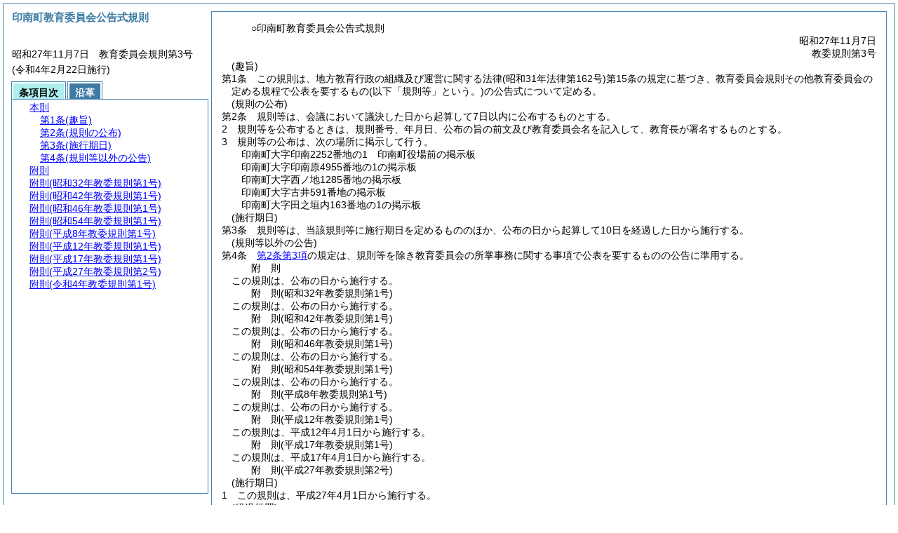

--- FILE ---
content_type: text/html
request_url: https://www.town.wakayama-inami.lg.jp/reiki/reiki_honbun/n100RG00000142.html
body_size: 21190
content:
<!DOCTYPE HTML PUBLIC "-//W3C//DTD HTML 4.01 Transitional//EN" "http://www.w3.org/TR/html4/loose.dtd">
<html lang="ja">
<head>
<meta http-equiv="X-UA-Compatible" content="IE=edge"><meta http-equiv="content-type" content="text/html; charset=utf-8"><meta name="viewport" content="width=device-width,initial-scale=1.0"><meta name="ROBOTS" content="NOARCHIVE">
<title>印南町教育委員会公告式規則</title>
<link rel="stylesheet" type="text/css" href="reiki.css">
<script type="text/javascript" src="../js/jquery.js" charset="utf-8"> </script>
<script type="text/javascript" src="../js/jquery.scrollTo-min.js" charset="utf-8"> </script>
<script type="text/javascript" src="reiki.js" charset="utf-8"> </script>
<script type="text/javascript" src="../js/ipad.js" charset="utf-8"> </script>
<script type="text/javascript">
iPadLoadStyle("../css/ipad.css");
</script>
</head>
<body>
<div id="wrapper">
<div id="container">
<!-- 本文 -->
<div id="primary" class="joubun showhistory">
<div id="primaryInner">
<div id="primaryInner2">
<div>
<div id="l000000000" class="eline"><div class="head"><p class="title-irregular"><span id="e000000001" class="cm">○印南町教育委員会公告式規則</span></p></div></div>
</div>
<div>
<div id="l000000001" class="eline"><div class="head"><p class="date"><span id="e000000002" class="cm">昭和27年11月7日</span></p></div></div>
</div>
<div>
<div id="l000000002" class="eline"><div class="head"><p class="number"><span id="e000000003" class="cm">教委規則第3号</span></p></div></div>
</div>
<div>
<div id="l000000003" class="eline"><div class="article"><p class="title"><span id="e000000036" class="cm">(趣旨)</span></p><p id="e000000035" class="num"><span id="e000000037" class="num cm">第1条</span>　<span class="clause"><span id="e000000040" class="p cm">この規則は、地方教育行政の組織及び運営に関する法律<span class="brackets-color1">(昭和31年法律第162号)</span>第15条の規定に基づき、教育委員会規則その他教育委員会の定める規程で公表を要するもの<span class="brackets-color1">(以下「規則等」という。)</span>の公告式について定める。</span></span></p></div></div>
</div>
<div>
<div id="l000000004" class="eline"><div class="article"><p class="title"><span id="e000000044" class="cm">(規則の公布)</span></p><p id="e000000043" class="num"><span id="e000000045" class="num cm">第2条</span>　<span class="clause"><span id="e000000048" class="p cm">規則等は、会議において議決した日から起算して7日以内に公布するものとする。</span></span></p></div></div>
</div>
<div>
<div id="l000000005" class="eline"><div class="clause"><p id="e000000049" class="num"><span id="e000000050" class="num cm">2</span>　<span id="e000000051" class="p cm">規則等を公布するときは、規則番号、年月日、公布の旨の前文及び教育委員会名を記入して、教育長が署名するものとする。</span></p></div></div>
</div>
<div>
<div id="l000000006" class="eline"><div class="clause"><p id="e000000055" class="num"><span id="e000000056" class="num cm">3</span>　<span id="e000000057" class="p cm">規則等の公布は、次の場所に掲示して行う。</span></p></div></div>
</div>
<div>
<div id="l000000007" class="eline"><p style="text-indent:0em;margin-left:2em;" class="p"><span id="e000000058" class="p cm">印南町大字印南2252番地の1　印南町役場前の掲示板</span></p></div>
</div>
<div>
<div id="l000000008" class="eline"><p style="text-indent:0em;margin-left:2em;" class="p"><span id="e000000059" class="p cm">印南町大字印南原4955番地の1の掲示板</span></p></div>
</div>
<div>
<div id="l000000009" class="eline"><p style="text-indent:0em;margin-left:2em;" class="p"><span id="e000000060" class="p cm">印南町大字西ノ地1285番地の掲示板</span></p></div>
</div>
<div>
<div id="l000000010" class="eline"><p style="text-indent:0em;margin-left:2em;" class="p"><span id="e000000061" class="p cm">印南町大字古井591番地の掲示板</span></p></div>
</div>
<div>
<div id="l000000011" class="eline"><p style="text-indent:0em;margin-left:2em;" class="p"><span id="e000000062" class="p cm">印南町大字田之垣内163番地の1の掲示板</span></p></div>
</div>
<div>
<div id="l000000012" class="eline"><div class="article"><p class="title"><span id="e000000064" class="cm">(施行期日)</span></p><p id="e000000063" class="num"><span id="e000000065" class="num cm">第3条</span>　<span class="clause"><span id="e000000068" class="p cm">規則等は、当該規則等に施行期日を定めるもののほか、公布の日から起算して10日を経過した日から施行する。</span></span></p></div></div>
</div>
<div>
<div id="l000000013" class="eline"><div class="article"><p class="title"><span id="e000000070" class="cm">(規則等以外の公告)</span></p><p id="e000000069" class="num"><span id="e000000071" class="num cm">第4条</span>　<span class="clause"><span id="e000000074" class="p cm"><a href="#e000000056" class="inline quote" tabindex=1 >第2条第3項</a>の規定は、規則等を除き教育委員会の所掌事務に関する事項で公表を要するものの公告に準用する。</span></span></p></div></div>
</div>
<div>
<div id="l000000014" class="eline"><p id="e000000077" class="s-head"><span id="e000000078" class="title cm"><span class="word-space">附</span>則</span></p></div>
</div>
<div>
<div id="l000000015" class="eline"><div class="clause"><p style="text-indent:1em;margin-left:0em;" id="e000000079" class="p"><span id="e000000081" class="p cm">この規則は、公布の日から施行する。</span></p></div></div>
</div>
<div>
<div id="l000000016" class="eline"><p id="e000000084" class="s-head"><span id="e000000085" class="title cm"><span class="word-space">附</span>則</span><span id="e000000086" class="date cm">(昭和32年</span><span id="e000000087" class="number cm">教委規則第1号)</span></p></div>
</div>
<div>
<div id="l000000017" class="eline"><div class="clause"><p style="text-indent:1em;margin-left:0em;" id="e000000088" class="p"><span id="e000000090" class="p cm">この規則は、公布の日から施行する。</span></p></div></div>
</div>
<div>
<div id="l000000018" class="eline"><p id="e000000092" class="s-head"><span id="e000000093" class="title cm"><span class="word-space">附</span>則</span><span id="e000000094" class="date cm">(昭和42年</span><span id="e000000095" class="number cm">教委規則第1号)</span></p></div>
</div>
<div>
<div id="l000000019" class="eline"><div class="clause"><p style="text-indent:1em;margin-left:0em;" id="e000000096" class="p"><span id="e000000098" class="p cm">この規則は、公布の日から施行する。</span></p></div></div>
</div>
<div>
<div id="l000000020" class="eline"><p id="e000000100" class="s-head"><span id="e000000101" class="title cm"><span class="word-space">附</span>則</span><span id="e000000102" class="date cm">(昭和46年</span><span id="e000000103" class="number cm">教委規則第1号)</span></p></div>
</div>
<div>
<div id="l000000021" class="eline"><div class="clause"><p style="text-indent:1em;margin-left:0em;" id="e000000104" class="p"><span id="e000000106" class="p cm">この規則は、公布の日から施行する。</span></p></div></div>
</div>
<div>
<div id="l000000022" class="eline"><p id="e000000108" class="s-head"><span id="e000000109" class="title cm"><span class="word-space">附</span>則</span><span id="e000000110" class="date cm">(昭和54年</span><span id="e000000111" class="number cm">教委規則第1号)</span></p></div>
</div>
<div>
<div id="l000000023" class="eline"><div class="clause"><p style="text-indent:1em;margin-left:0em;" id="e000000112" class="p"><span id="e000000114" class="p cm">この規則は、公布の日から施行する。</span></p></div></div>
</div>
<div>
<div id="l000000024" class="eline"><p id="e000000116" class="s-head"><span id="e000000117" class="title cm"><span class="word-space">附</span>則</span><span id="e000000118" class="date cm">(平成8年</span><span id="e000000119" class="number cm">教委規則第1号)</span></p></div>
</div>
<div>
<div id="l000000025" class="eline"><div class="clause"><p style="text-indent:1em;margin-left:0em;" id="e000000120" class="p"><span id="e000000122" class="p cm">この規則は、公布の日から施行する。</span></p></div></div>
</div>
<div>
<div id="l000000026" class="eline"><p id="e000000124" class="s-head"><span id="e000000125" class="title cm"><span class="word-space">附</span>則</span><span id="e000000126" class="date cm">(平成12年</span><span id="e000000127" class="number cm">教委規則第1号)</span></p></div>
</div>
<div>
<div id="l000000027" class="eline"><div class="clause"><p style="text-indent:1em;margin-left:0em;" id="e000000128" class="p"><span id="e000000130" class="p cm">この規則は、平成12年4月1日から施行する。</span></p></div></div>
</div>
<div>
<div id="l000000028" class="eline"><p id="e000000132" class="s-head"><span id="e000000133" class="title cm"><span class="word-space">附</span>則</span><span id="e000000134" class="date cm">(平成17年</span><span id="e000000135" class="number cm">教委規則第1号)</span></p></div>
</div>
<div>
<div id="l000000029" class="eline"><div class="clause"><p style="text-indent:1em;margin-left:0em;" id="e000000136" class="p"><span id="e000000138" class="p cm">この規則は、平成17年4月1日から施行する。</span></p></div></div>
</div>
<div>
<div id="l000000030" class="eline"><p id="e000000140" class="s-head"><span id="e000000141" class="title cm"><span class="word-space">附</span>則</span><span id="e000000142" class="date cm">(平成27年</span><span id="e000000143" class="number cm">教委規則第2号)</span></p></div>
</div>
<div>
<div id="l000000031" class="eline"><div class="clause"><p class="title"><span id="e000000145" class="cm">(施行期日)</span></p><p id="e000000144" class="num"><span id="e000000146" class="num cm">1</span>　<span id="e000000147" class="p cm">この規則は、平成27年4月1日から施行する。</span></p></div></div>
</div>
<div>
<div id="l000000032" class="eline"><div class="clause"><p class="title"><span id="e000000149" class="cm">(経過措置)</span></p><p id="e000000148" class="num"><span id="e000000150" class="num cm">2</span>　<span id="e000000151" class="p cm">この規則の施行の際現に地方教育行政の組織及び運営に関する法律の一部を改正する法律<span class="brackets-color1">(平成26年法律第76号)</span>附則第2条第1項の規定により教育長がなお従前の例により在職する場合においては、この規則による改正後の印南町教育委員会公告式規則第2条の規定は適用せず、改正前の印南町教育委員会公告式規則第2条の規定は、なおその効力を有する。</span></p></div></div>
</div>
<div>
<div id="l000000033" class="eline"><p id="e000000153" class="s-head"><span id="e000000154" class="title cm"><span class="word-space">附</span>則</span><span id="e000000155" class="date cm">(令和4年</span><span id="e000000156" class="number cm">教委規則第1号)</span></p></div>
</div>
<div>
<div id="l000000034" class="eline"><div class="clause"><p id="e000000157" class="p"><span id="e000000159" class="p cm">この規則は、公布の日から施行する。</span></p></div></div>
</div>
</div>
</div>
</div>
<!-- /本文 -->
</div>
<!-- secondary -->
<div id="secondary">
<!-- 基本情報 -->
<div class="heading-area">
<h2 class="heading-lv2A">印南町教育委員会公告式規則</h2>
</div>
<p class="datenumber-area mt04">昭和27年11月7日　教育委員会規則第3号</p>
<p class="datenumber-area mt04"> (令和4年2月22日施行)</p>
<!-- /基本情報 -->

<!-- タブ -->
<ul class="tab-nav mt06">
<li><a id="joubun-toc-nav" tabindex="2" href="#joubun-toc-span" onclick="selectTab('joubun-toc','shoshi-inf');"><span id="joubun-toc-span">条項目次</span></a></li>
<li><a id="shoshi-inf-nav" tabindex="3" href="#shoshi-inf-span" onclick="selectTab('shoshi-inf','joubun-toc');"><span id="shoshi-inf-span">沿革</span></a></li>
</ul>
<!-- /タブ -->

<div class="tab-area">
<!-- 目次情報 -->
<div id="joubun-toc" class="tab-body">
<div class="joubun-toc">
<ul>
<li>
<ul>

<li><div><span class="open  ">&nbsp;</span><a href="#e000000036" tabindex="5"><span class="cm main_rules"><span class="t-t">本則</span></span></a><ul>
<li><div><span class="noicon">&nbsp;</span><a href="#e000000036" tabindex="6"><span class="cm article"><span class="t-t">第1条</span><span class="t-t">(趣旨)</span></span></a></div></li>
<li><div><span class="close ">&nbsp;</span><a href="#e000000044" tabindex="7"><span class="cm article"><span class="t-t">第2条</span><span class="t-t">(規則の公布)</span></span></a><ul class="none">
<li><div><span class="noicon">&nbsp;</span><a href="#e000000048" tabindex="8"><span class="cm clause"><span class="t-t">第1項</span></span></a></div></li>
<li><div><span class="noicon">&nbsp;</span><a href="#e000000050" tabindex="9"><span class="cm clause"><span class="t-t">第2項</span></span></a></div></li>
<li><div><span class="noicon">&nbsp;</span><a href="#e000000056" tabindex="10"><span class="cm clause"><span class="t-t">第3項</span></span></a></div></li></ul></div></li>
<li><div><span class="noicon">&nbsp;</span><a href="#e000000064" tabindex="11"><span class="cm article"><span class="t-t">第3条</span><span class="t-t">(施行期日)</span></span></a></div></li>
<li><div><span class="noicon">&nbsp;</span><a href="#e000000070" tabindex="12"><span class="cm article"><span class="t-t">第4条</span><span class="t-t">(規則等以外の公告)</span></span></a></div></li></ul></div></li>
<li><div><span class="noicon">&nbsp;</span><a href="#e000000078" tabindex="13"><span class="cm supplement"><span class="t-t">附則</span></span></a></div></li>
<li><div><span class="noicon">&nbsp;</span><a href="#e000000085" tabindex="14"><span class="cm supplement"><span class="t-t">附則</span><span class="t-t">(昭和32年教委規則第1号)</span></span></a></div></li>
<li><div><span class="noicon">&nbsp;</span><a href="#e000000093" tabindex="15"><span class="cm supplement"><span class="t-t">附則</span><span class="t-t">(昭和42年教委規則第1号)</span></span></a></div></li>
<li><div><span class="noicon">&nbsp;</span><a href="#e000000101" tabindex="16"><span class="cm supplement"><span class="t-t">附則</span><span class="t-t">(昭和46年教委規則第1号)</span></span></a></div></li>
<li><div><span class="noicon">&nbsp;</span><a href="#e000000109" tabindex="17"><span class="cm supplement"><span class="t-t">附則</span><span class="t-t">(昭和54年教委規則第1号)</span></span></a></div></li>
<li><div><span class="noicon">&nbsp;</span><a href="#e000000117" tabindex="18"><span class="cm supplement"><span class="t-t">附則</span><span class="t-t">(平成8年教委規則第1号)</span></span></a></div></li>
<li><div><span class="noicon">&nbsp;</span><a href="#e000000125" tabindex="19"><span class="cm supplement"><span class="t-t">附則</span><span class="t-t">(平成12年教委規則第1号)</span></span></a></div></li>
<li><div><span class="noicon">&nbsp;</span><a href="#e000000133" tabindex="20"><span class="cm supplement"><span class="t-t">附則</span><span class="t-t">(平成17年教委規則第1号)</span></span></a></div></li>
<li><div><span class="close ">&nbsp;</span><a href="#e000000141" tabindex="21"><span class="cm supplement"><span class="t-t">附則</span><span class="t-t">(平成27年教委規則第2号)</span></span></a><ul class="none">
<li><div><span class="noicon">&nbsp;</span><a href="#e000000145" tabindex="22"><span class="cm clause"><span class="t-t">第1項</span><span class="t-t">(施行期日)</span></span></a></div></li>
<li><div><span class="noicon">&nbsp;</span><a href="#e000000149" tabindex="23"><span class="cm clause"><span class="t-t">第2項</span><span class="t-t">(経過措置)</span></span></a></div></li></ul></div></li>
<li><div><span class="noicon">&nbsp;</span><a href="#e000000154" tabindex="24"><span class="cm supplement"><span class="t-t">附則</span><span class="t-t">(令和4年教委規則第1号)</span></span></a></div></li>
</ul>
</li>
</ul>
</div>
</div>
<!-- /目次情報 -->

<!-- 書誌情報 -->
<div id="shoshi-inf" class="tab-body">
<div class="shoshi">
<div>
<span class="taikei-title">体系情報</span>
</div>
<div>
<span class="taikei-item">第7編 <span class="tk-space">教</span>育/第1章 教育委員会</span>
</div>
<div>
<span class="enkaku-title">沿革情報</span>
</div>
<table>
<tr>
<td class="seitei-icon" valign="TOP">◆</td>
<td valign="TOP" nowrap="nowrap">昭和27年11月7日</td>
<td valign="TOP">教育委員会規則第3号</td>
</tr>
<tr>
<td class="seitei-icon" valign="TOP">◇</td>
<td valign="TOP" nowrap="nowrap">昭和32年9月19日</td>
<td valign="TOP">教育委員会規則第1号</td>
</tr>
<tr>
<td class="seitei-icon" valign="TOP">◇</td>
<td valign="TOP" nowrap="nowrap">昭和42年5月14日</td>
<td valign="TOP">教育委員会規則第1号</td>
</tr>
<tr>
<td class="seitei-icon" valign="TOP">◇</td>
<td valign="TOP" nowrap="nowrap">昭和46年4月17日</td>
<td valign="TOP">教育委員会規則第1号</td>
</tr>
<tr>
<td class="seitei-icon" valign="TOP">◇</td>
<td valign="TOP" nowrap="nowrap">昭和54年7月19日</td>
<td valign="TOP">教育委員会規則第1号</td>
</tr>
<tr>
<td class="seitei-icon" valign="TOP">◇</td>
<td valign="TOP" nowrap="nowrap">平成8年3月21日</td>
<td valign="TOP">教育委員会規則第1号</td>
</tr>
<tr>
<td class="seitei-icon" valign="TOP">◇</td>
<td valign="TOP" nowrap="nowrap">平成12年3月27日</td>
<td valign="TOP">教育委員会規則第1号</td>
</tr>
<tr>
<td class="seitei-icon" valign="TOP">◇</td>
<td valign="TOP" nowrap="nowrap">平成17年3月31日</td>
<td valign="TOP">教育委員会規則第1号</td>
</tr>
<tr>
<td class="seitei-icon" valign="TOP">◇</td>
<td valign="TOP" nowrap="nowrap">平成27年4月1日</td>
<td valign="TOP">教育委員会規則第2号</td>
</tr>
<tr>
<td class="seitei-icon" valign="TOP">◇</td>
<td valign="TOP" nowrap="nowrap">令和4年2月22日</td>
<td valign="TOP">教育委員会規則第1号</td>
</tr>
</table>
</div>
</div>
<!-- /書誌情報 -->
</div>
</div>
<!-- secondary --></div>
<script type="text/javascript">selectTab('joubun-toc','shoshi-inf');</script>
<!-- 条項ID一覧 -->
<div id="num-ids" style="display:none;">
<div id="title">e000000001</div>
<div id="main_rules">e000000036</div>
<div id="j1">e000000036</div>
<div id="j1_title">e000000036</div>
<div id="j1_num">e000000037</div>
<div id="j1_k1">e000000040</div>
<div id="j1_k1_num">e000000039</div>
<div id="j2">e000000044</div>
<div id="j2_title">e000000044</div>
<div id="j2_num">e000000045</div>
<div id="j2_k1">e000000048</div>
<div id="j2_k1_num">e000000047</div>
<div id="j2_k2">e000000050</div>
<div id="j2_k2_num">e000000050</div>
<div id="j2_k3">e000000056</div>
<div id="j2_k3_num">e000000056</div>
<div id="j3">e000000064</div>
<div id="j3_title">e000000064</div>
<div id="j3_num">e000000065</div>
<div id="j3_k1">e000000068</div>
<div id="j3_k1_num">e000000067</div>
<div id="j4">e000000070</div>
<div id="j4_title">e000000070</div>
<div id="j4_num">e000000071</div>
<div id="j4_k1">e000000074</div>
<div id="j4_k1_num">e000000073</div>
<div id="f1">e000000078</div>
<div id="f1_j0_k1">e000000081</div>
<div id="f1_j0_k1_num">e000000080</div>
<div id="f2">e000000085</div>
<div id="f2_j0_k1">e000000090</div>
<div id="f2_j0_k1_num">e000000089</div>
<div id="f3">e000000093</div>
<div id="f3_j0_k1">e000000098</div>
<div id="f3_j0_k1_num">e000000097</div>
<div id="f4">e000000101</div>
<div id="f4_j0_k1">e000000106</div>
<div id="f4_j0_k1_num">e000000105</div>
<div id="f5">e000000109</div>
<div id="f5_j0_k1">e000000114</div>
<div id="f5_j0_k1_num">e000000113</div>
<div id="f6">e000000117</div>
<div id="f6_j0_k1">e000000122</div>
<div id="f6_j0_k1_num">e000000121</div>
<div id="f7">e000000125</div>
<div id="f7_j0_k1">e000000130</div>
<div id="f7_j0_k1_num">e000000129</div>
<div id="f8">e000000133</div>
<div id="f8_j0_k1">e000000138</div>
<div id="f8_j0_k1_num">e000000137</div>
<div id="f9">e000000141</div>
<div id="f9_j0_k1">e000000145</div>
<div id="f9_j0_k1_title">e000000145</div>
<div id="f9_j0_k1_num">e000000146</div>
<div id="f9_j0_k2">e000000149</div>
<div id="f9_j0_k2_title">e000000149</div>
<div id="f9_j0_k2_num">e000000150</div>
<div id="f10">e000000154</div>
<div id="f10_j0_k1">e000000159</div>
<div id="f10_j0_k1_num">e000000158</div>
</div>
<!-- /条項ID一覧 -->
</body>
</html>

--- FILE ---
content_type: text/javascript
request_url: https://www.town.wakayama-inami.lg.jp/reiki/reiki_honbun/reiki.js
body_size: 4477
content:
// SRB Trac#3497(3498) Chromium の対応
var isChromium = function () {
	return (window.navigator.userAgent.toLowerCase().indexOf('applewebkit') >= 0);
}

function selectTab(showtab, hidetab) {
	var showtabElement = document.getElementById(showtab);
	var hidetabElement = document.getElementById(hidetab);
	showtabElement.style.display='block';
	document.getElementById(showtab+'-nav').style.background='paleturquoise';
	document.getElementById(showtab+'-nav').style.borderBottom='1px solid white';
	document.getElementById(showtab+'-nav').style.color='black';
	hidetabElement.style.display='none';
	document.getElementById(hidetab+'-nav').style.background='#3D7AA4';
	document.getElementById(hidetab+'-nav').style.borderBottom='1px solid #3D7AA4';
	document.getElementById(hidetab+'-nav').style.color='white';
}

function getParams(url) {
      var param = url.replace(/^[^\?]*\??/, '');
      var params = {};
      if (!param) {
            return params;
      }
      var pairs = param.split(/[;&]/);
      for ( var i = 0; i < pairs.length; i++ ) {
            var KeyVal = pairs[i].split('=');
            if ( ! KeyVal || KeyVal.length != 2 ) continue;
            var key = decodeURIComponent( KeyVal[0] );
            var val = decodeURIComponent( KeyVal[1] );
            val = val.replace(/\+/g, ' ');
            params[key] = val;
      }
      return params;
}

function quoteFunction(w_name) {
	window.open('', w_name);
}

function strEndWith(str1, str2)
{
	var lastIndex = str1.lastIndexOf(str2);
	return (lastIndex != -1) && (lastIndex + str2.length == str1.length);
}

//初期表示
$( function() {

	//目次の高さ調整
	function resizeContainer() {
		var headmargin =  $(".heading-area").height() + $(".datenumber-area").height();
		var containerHeight;
		if($("#container").height()< $(window).height()){
		  containerHeight = $("#container").height() - headmargin - 78;
		}else{
		  containerHeight = $(window).height() - headmargin - 98;
		}
		var sinkyuuTable = $('#sinkyuu-taisyou');
		if (sinkyuuTable.length > 0) {
			containerHeight = containerHeight - sinkyuuTable.height() - 20;
			sinkyuuTable.css('top', (headmargin + containerHeight + 50 + 10 + 5) + 'px');
		}
		(function(jq) {
		  for(var i = 0; i < jq.length; i++) {
			jq[i].css("height", containerHeight);
		  }
		})(new Array($("#joubun-toc"),$("#shoshi-inf")));
	}

	resizeContainer();
	$(window).bind("resize", resizeContainer);

	//Trac#1958 Firefoxの印刷で、ページをまたがる表の罫線が正しく出力されない問題に対応
	//if (!$.browser.msie) { // upd for jquery3.5.1
	if (window.navigator.userAgent.toLowerCase().indexOf("msie") === -1) { // upd for jquery3.5.1userAgent Not msie
		$(".table_frame").find("table").css("border-collapse", "separate");
	}

	//本文のスクロール位置
	var element=document.getElementById(getParams(location.href).id);
	if(element!=null){
		// upd for jquery3.5.1 $jQuery.browser廃止 且つ IE9以上を対象とするため判断廃止
		//if ($.browser.msie && $.browser.version == '6.0') {
		//	$("#wrapper").scrollTo('#'+element.childNodes[0].nodeValue, -1, 'y');
		//} else if (isChromium()) {
		//	// SRB Trac#3497(3498) Chromium 対応
		//	// (JQueryがChromium以前のバージョンのため)
		//	document.documentElement.scrollTop = $('#'+element.childNodes[0].nodeValue)[0].offsetTop;
		//} else {
			$(document).scrollTo('#'+element.childNodes[0].nodeValue, -1, 'y');
		//}
	}

	// SRB Trac#3497(3498) Chromium 対応 様式のダウンロードリンクを変更
	// (Chromiumにて、名前を付けて保存の入力欄にrtfの拡張子がdocとして表示されるのを修正)
	if (isChromium()) {
		$('a[onClick*="fileDownloadAction2("]').each(function () {
			// onclickを無くして、hrefに切り替える
			var onClickText = $(this).attr('onClick');
			if (/fileDownloadAction2\('(.*?)'/.test(onClickText)) {
				var url = RegExp.$1;
				$(this).removeAttr('onClick');
				$(this).attr('href', url);
			}
		});
	}
});

// ファイルのダウンロード用
function fileDownloadAction2(url) {
	var $form = createForm(null);
	$form.appendTo(document.body);
	$form.attr('action', url).attr('method', 'get').submit();
	$form.remove();
}


function createForm(params) {
	var form = '<form id="temp" method="get">';
	form = form + '</form>';
	return $(form);
}
